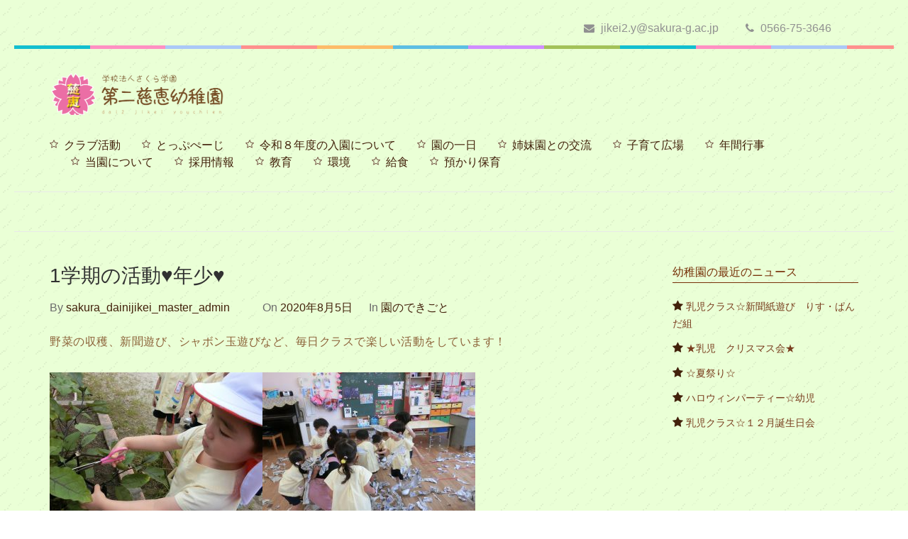

--- FILE ---
content_type: text/html; charset=UTF-8
request_url: http://jikei2-y.sakura-g.ac.jp/2020/08/05/1%E5%AD%A6%E6%9C%9F%E3%81%AE%E6%B4%BB%E5%8B%95%E2%99%A5%E5%B9%B4%E5%B0%91%E2%99%A5/
body_size: 33342
content:
    <!DOCTYPE html>
    <html lang="ja">
    
<head>
<meta name="description" content="愛知県安城市にある第二慈恵幼稚園のホームページです。【学校法人さくら学園 第二慈恵幼稚園／愛知県安城市】">
<meta name="keywords" content="第二慈恵幼稚園,第二じけいようちえん,愛知県安城市,学校法人さくら学園第二慈恵幼稚園">
    <meta charset="UTF-8">
	<meta name="viewport" content="width=device-width, initial-scale=1">
	<link rel="profile" href="http://gmpg.org/xfn/11">
	<link rel="pingback" href="http://jikei2-y.sakura-g.ac.jp/wordpress/xmlrpc.php">
    <title>1学期の活動♥年少♥ &#8211; 第二慈恵幼稚園</title>
<meta name='robots' content='max-image-preview:large' />
<link rel='dns-prefetch' href='//fonts.googleapis.com' />
<link rel="alternate" type="application/rss+xml" title="第二慈恵幼稚園 &raquo; フィード" href="http://jikei2-y.sakura-g.ac.jp/feed/" />
<link rel="alternate" type="application/rss+xml" title="第二慈恵幼稚園 &raquo; コメントフィード" href="http://jikei2-y.sakura-g.ac.jp/comments/feed/" />
<script type="text/javascript">
window._wpemojiSettings = {"baseUrl":"https:\/\/s.w.org\/images\/core\/emoji\/14.0.0\/72x72\/","ext":".png","svgUrl":"https:\/\/s.w.org\/images\/core\/emoji\/14.0.0\/svg\/","svgExt":".svg","source":{"concatemoji":"http:\/\/jikei2-y.sakura-g.ac.jp\/wordpress\/wp-includes\/js\/wp-emoji-release.min.js?ver=6.2.8"}};
/*! This file is auto-generated */
!function(e,a,t){var n,r,o,i=a.createElement("canvas"),p=i.getContext&&i.getContext("2d");function s(e,t){p.clearRect(0,0,i.width,i.height),p.fillText(e,0,0);e=i.toDataURL();return p.clearRect(0,0,i.width,i.height),p.fillText(t,0,0),e===i.toDataURL()}function c(e){var t=a.createElement("script");t.src=e,t.defer=t.type="text/javascript",a.getElementsByTagName("head")[0].appendChild(t)}for(o=Array("flag","emoji"),t.supports={everything:!0,everythingExceptFlag:!0},r=0;r<o.length;r++)t.supports[o[r]]=function(e){if(p&&p.fillText)switch(p.textBaseline="top",p.font="600 32px Arial",e){case"flag":return s("\ud83c\udff3\ufe0f\u200d\u26a7\ufe0f","\ud83c\udff3\ufe0f\u200b\u26a7\ufe0f")?!1:!s("\ud83c\uddfa\ud83c\uddf3","\ud83c\uddfa\u200b\ud83c\uddf3")&&!s("\ud83c\udff4\udb40\udc67\udb40\udc62\udb40\udc65\udb40\udc6e\udb40\udc67\udb40\udc7f","\ud83c\udff4\u200b\udb40\udc67\u200b\udb40\udc62\u200b\udb40\udc65\u200b\udb40\udc6e\u200b\udb40\udc67\u200b\udb40\udc7f");case"emoji":return!s("\ud83e\udef1\ud83c\udffb\u200d\ud83e\udef2\ud83c\udfff","\ud83e\udef1\ud83c\udffb\u200b\ud83e\udef2\ud83c\udfff")}return!1}(o[r]),t.supports.everything=t.supports.everything&&t.supports[o[r]],"flag"!==o[r]&&(t.supports.everythingExceptFlag=t.supports.everythingExceptFlag&&t.supports[o[r]]);t.supports.everythingExceptFlag=t.supports.everythingExceptFlag&&!t.supports.flag,t.DOMReady=!1,t.readyCallback=function(){t.DOMReady=!0},t.supports.everything||(n=function(){t.readyCallback()},a.addEventListener?(a.addEventListener("DOMContentLoaded",n,!1),e.addEventListener("load",n,!1)):(e.attachEvent("onload",n),a.attachEvent("onreadystatechange",function(){"complete"===a.readyState&&t.readyCallback()})),(e=t.source||{}).concatemoji?c(e.concatemoji):e.wpemoji&&e.twemoji&&(c(e.twemoji),c(e.wpemoji)))}(window,document,window._wpemojiSettings);
</script>
<style type="text/css">
img.wp-smiley,
img.emoji {
	display: inline !important;
	border: none !important;
	box-shadow: none !important;
	height: 1em !important;
	width: 1em !important;
	margin: 0 0.07em !important;
	vertical-align: -0.1em !important;
	background: none !important;
	padding: 0 !important;
}
</style>
	<link rel='stylesheet' id='wp-block-library-css' href='http://jikei2-y.sakura-g.ac.jp/wordpress/wp-includes/css/dist/block-library/style.min.css?ver=6.2.8' type='text/css' media='all' />
<link rel='stylesheet' id='classic-theme-styles-css' href='http://jikei2-y.sakura-g.ac.jp/wordpress/wp-includes/css/classic-themes.min.css?ver=6.2.8' type='text/css' media='all' />
<style id='global-styles-inline-css' type='text/css'>
body{--wp--preset--color--black: #000000;--wp--preset--color--cyan-bluish-gray: #abb8c3;--wp--preset--color--white: #ffffff;--wp--preset--color--pale-pink: #f78da7;--wp--preset--color--vivid-red: #cf2e2e;--wp--preset--color--luminous-vivid-orange: #ff6900;--wp--preset--color--luminous-vivid-amber: #fcb900;--wp--preset--color--light-green-cyan: #7bdcb5;--wp--preset--color--vivid-green-cyan: #00d084;--wp--preset--color--pale-cyan-blue: #8ed1fc;--wp--preset--color--vivid-cyan-blue: #0693e3;--wp--preset--color--vivid-purple: #9b51e0;--wp--preset--gradient--vivid-cyan-blue-to-vivid-purple: linear-gradient(135deg,rgba(6,147,227,1) 0%,rgb(155,81,224) 100%);--wp--preset--gradient--light-green-cyan-to-vivid-green-cyan: linear-gradient(135deg,rgb(122,220,180) 0%,rgb(0,208,130) 100%);--wp--preset--gradient--luminous-vivid-amber-to-luminous-vivid-orange: linear-gradient(135deg,rgba(252,185,0,1) 0%,rgba(255,105,0,1) 100%);--wp--preset--gradient--luminous-vivid-orange-to-vivid-red: linear-gradient(135deg,rgba(255,105,0,1) 0%,rgb(207,46,46) 100%);--wp--preset--gradient--very-light-gray-to-cyan-bluish-gray: linear-gradient(135deg,rgb(238,238,238) 0%,rgb(169,184,195) 100%);--wp--preset--gradient--cool-to-warm-spectrum: linear-gradient(135deg,rgb(74,234,220) 0%,rgb(151,120,209) 20%,rgb(207,42,186) 40%,rgb(238,44,130) 60%,rgb(251,105,98) 80%,rgb(254,248,76) 100%);--wp--preset--gradient--blush-light-purple: linear-gradient(135deg,rgb(255,206,236) 0%,rgb(152,150,240) 100%);--wp--preset--gradient--blush-bordeaux: linear-gradient(135deg,rgb(254,205,165) 0%,rgb(254,45,45) 50%,rgb(107,0,62) 100%);--wp--preset--gradient--luminous-dusk: linear-gradient(135deg,rgb(255,203,112) 0%,rgb(199,81,192) 50%,rgb(65,88,208) 100%);--wp--preset--gradient--pale-ocean: linear-gradient(135deg,rgb(255,245,203) 0%,rgb(182,227,212) 50%,rgb(51,167,181) 100%);--wp--preset--gradient--electric-grass: linear-gradient(135deg,rgb(202,248,128) 0%,rgb(113,206,126) 100%);--wp--preset--gradient--midnight: linear-gradient(135deg,rgb(2,3,129) 0%,rgb(40,116,252) 100%);--wp--preset--duotone--dark-grayscale: url('#wp-duotone-dark-grayscale');--wp--preset--duotone--grayscale: url('#wp-duotone-grayscale');--wp--preset--duotone--purple-yellow: url('#wp-duotone-purple-yellow');--wp--preset--duotone--blue-red: url('#wp-duotone-blue-red');--wp--preset--duotone--midnight: url('#wp-duotone-midnight');--wp--preset--duotone--magenta-yellow: url('#wp-duotone-magenta-yellow');--wp--preset--duotone--purple-green: url('#wp-duotone-purple-green');--wp--preset--duotone--blue-orange: url('#wp-duotone-blue-orange');--wp--preset--font-size--small: 13px;--wp--preset--font-size--medium: 20px;--wp--preset--font-size--large: 36px;--wp--preset--font-size--x-large: 42px;--wp--preset--spacing--20: 0.44rem;--wp--preset--spacing--30: 0.67rem;--wp--preset--spacing--40: 1rem;--wp--preset--spacing--50: 1.5rem;--wp--preset--spacing--60: 2.25rem;--wp--preset--spacing--70: 3.38rem;--wp--preset--spacing--80: 5.06rem;--wp--preset--shadow--natural: 6px 6px 9px rgba(0, 0, 0, 0.2);--wp--preset--shadow--deep: 12px 12px 50px rgba(0, 0, 0, 0.4);--wp--preset--shadow--sharp: 6px 6px 0px rgba(0, 0, 0, 0.2);--wp--preset--shadow--outlined: 6px 6px 0px -3px rgba(255, 255, 255, 1), 6px 6px rgba(0, 0, 0, 1);--wp--preset--shadow--crisp: 6px 6px 0px rgba(0, 0, 0, 1);}:where(.is-layout-flex){gap: 0.5em;}body .is-layout-flow > .alignleft{float: left;margin-inline-start: 0;margin-inline-end: 2em;}body .is-layout-flow > .alignright{float: right;margin-inline-start: 2em;margin-inline-end: 0;}body .is-layout-flow > .aligncenter{margin-left: auto !important;margin-right: auto !important;}body .is-layout-constrained > .alignleft{float: left;margin-inline-start: 0;margin-inline-end: 2em;}body .is-layout-constrained > .alignright{float: right;margin-inline-start: 2em;margin-inline-end: 0;}body .is-layout-constrained > .aligncenter{margin-left: auto !important;margin-right: auto !important;}body .is-layout-constrained > :where(:not(.alignleft):not(.alignright):not(.alignfull)){max-width: var(--wp--style--global--content-size);margin-left: auto !important;margin-right: auto !important;}body .is-layout-constrained > .alignwide{max-width: var(--wp--style--global--wide-size);}body .is-layout-flex{display: flex;}body .is-layout-flex{flex-wrap: wrap;align-items: center;}body .is-layout-flex > *{margin: 0;}:where(.wp-block-columns.is-layout-flex){gap: 2em;}.has-black-color{color: var(--wp--preset--color--black) !important;}.has-cyan-bluish-gray-color{color: var(--wp--preset--color--cyan-bluish-gray) !important;}.has-white-color{color: var(--wp--preset--color--white) !important;}.has-pale-pink-color{color: var(--wp--preset--color--pale-pink) !important;}.has-vivid-red-color{color: var(--wp--preset--color--vivid-red) !important;}.has-luminous-vivid-orange-color{color: var(--wp--preset--color--luminous-vivid-orange) !important;}.has-luminous-vivid-amber-color{color: var(--wp--preset--color--luminous-vivid-amber) !important;}.has-light-green-cyan-color{color: var(--wp--preset--color--light-green-cyan) !important;}.has-vivid-green-cyan-color{color: var(--wp--preset--color--vivid-green-cyan) !important;}.has-pale-cyan-blue-color{color: var(--wp--preset--color--pale-cyan-blue) !important;}.has-vivid-cyan-blue-color{color: var(--wp--preset--color--vivid-cyan-blue) !important;}.has-vivid-purple-color{color: var(--wp--preset--color--vivid-purple) !important;}.has-black-background-color{background-color: var(--wp--preset--color--black) !important;}.has-cyan-bluish-gray-background-color{background-color: var(--wp--preset--color--cyan-bluish-gray) !important;}.has-white-background-color{background-color: var(--wp--preset--color--white) !important;}.has-pale-pink-background-color{background-color: var(--wp--preset--color--pale-pink) !important;}.has-vivid-red-background-color{background-color: var(--wp--preset--color--vivid-red) !important;}.has-luminous-vivid-orange-background-color{background-color: var(--wp--preset--color--luminous-vivid-orange) !important;}.has-luminous-vivid-amber-background-color{background-color: var(--wp--preset--color--luminous-vivid-amber) !important;}.has-light-green-cyan-background-color{background-color: var(--wp--preset--color--light-green-cyan) !important;}.has-vivid-green-cyan-background-color{background-color: var(--wp--preset--color--vivid-green-cyan) !important;}.has-pale-cyan-blue-background-color{background-color: var(--wp--preset--color--pale-cyan-blue) !important;}.has-vivid-cyan-blue-background-color{background-color: var(--wp--preset--color--vivid-cyan-blue) !important;}.has-vivid-purple-background-color{background-color: var(--wp--preset--color--vivid-purple) !important;}.has-black-border-color{border-color: var(--wp--preset--color--black) !important;}.has-cyan-bluish-gray-border-color{border-color: var(--wp--preset--color--cyan-bluish-gray) !important;}.has-white-border-color{border-color: var(--wp--preset--color--white) !important;}.has-pale-pink-border-color{border-color: var(--wp--preset--color--pale-pink) !important;}.has-vivid-red-border-color{border-color: var(--wp--preset--color--vivid-red) !important;}.has-luminous-vivid-orange-border-color{border-color: var(--wp--preset--color--luminous-vivid-orange) !important;}.has-luminous-vivid-amber-border-color{border-color: var(--wp--preset--color--luminous-vivid-amber) !important;}.has-light-green-cyan-border-color{border-color: var(--wp--preset--color--light-green-cyan) !important;}.has-vivid-green-cyan-border-color{border-color: var(--wp--preset--color--vivid-green-cyan) !important;}.has-pale-cyan-blue-border-color{border-color: var(--wp--preset--color--pale-cyan-blue) !important;}.has-vivid-cyan-blue-border-color{border-color: var(--wp--preset--color--vivid-cyan-blue) !important;}.has-vivid-purple-border-color{border-color: var(--wp--preset--color--vivid-purple) !important;}.has-vivid-cyan-blue-to-vivid-purple-gradient-background{background: var(--wp--preset--gradient--vivid-cyan-blue-to-vivid-purple) !important;}.has-light-green-cyan-to-vivid-green-cyan-gradient-background{background: var(--wp--preset--gradient--light-green-cyan-to-vivid-green-cyan) !important;}.has-luminous-vivid-amber-to-luminous-vivid-orange-gradient-background{background: var(--wp--preset--gradient--luminous-vivid-amber-to-luminous-vivid-orange) !important;}.has-luminous-vivid-orange-to-vivid-red-gradient-background{background: var(--wp--preset--gradient--luminous-vivid-orange-to-vivid-red) !important;}.has-very-light-gray-to-cyan-bluish-gray-gradient-background{background: var(--wp--preset--gradient--very-light-gray-to-cyan-bluish-gray) !important;}.has-cool-to-warm-spectrum-gradient-background{background: var(--wp--preset--gradient--cool-to-warm-spectrum) !important;}.has-blush-light-purple-gradient-background{background: var(--wp--preset--gradient--blush-light-purple) !important;}.has-blush-bordeaux-gradient-background{background: var(--wp--preset--gradient--blush-bordeaux) !important;}.has-luminous-dusk-gradient-background{background: var(--wp--preset--gradient--luminous-dusk) !important;}.has-pale-ocean-gradient-background{background: var(--wp--preset--gradient--pale-ocean) !important;}.has-electric-grass-gradient-background{background: var(--wp--preset--gradient--electric-grass) !important;}.has-midnight-gradient-background{background: var(--wp--preset--gradient--midnight) !important;}.has-small-font-size{font-size: var(--wp--preset--font-size--small) !important;}.has-medium-font-size{font-size: var(--wp--preset--font-size--medium) !important;}.has-large-font-size{font-size: var(--wp--preset--font-size--large) !important;}.has-x-large-font-size{font-size: var(--wp--preset--font-size--x-large) !important;}
.wp-block-navigation a:where(:not(.wp-element-button)){color: inherit;}
:where(.wp-block-columns.is-layout-flex){gap: 2em;}
.wp-block-pullquote{font-size: 1.5em;line-height: 1.6;}
</style>
<link rel='stylesheet' id='font-awesome-css' href='http://jikei2-y.sakura-g.ac.jp/wordpress/wp-content/themes/preschool-and-kindergarten/css/font-awesome.css?ver=6.2.8' type='text/css' media='all' />
<link rel='stylesheet' id='jquery-sidr-light-css' href='http://jikei2-y.sakura-g.ac.jp/wordpress/wp-content/themes/preschool-and-kindergarten/css/jquery.sidr.light.css?ver=6.2.8' type='text/css' media='all' />
<link rel='stylesheet' id='flexslider-css' href='http://jikei2-y.sakura-g.ac.jp/wordpress/wp-content/themes/preschool-and-kindergarten/css/flexslider.css?ver=6.2.8' type='text/css' media='all' />
<link rel='stylesheet' id='lightslider-css' href='http://jikei2-y.sakura-g.ac.jp/wordpress/wp-content/themes/preschool-and-kindergarten/css/lightslider.css?ver=6.2.8' type='text/css' media='all' />
<link rel='stylesheet' id='preschool-and-kindergarten-google-fonts-css' href='//fonts.googleapis.com/css?family=Lato%3A400%2C400italic%2C700%7CPacifico&#038;ver=6.2.8' type='text/css' media='all' />
<link rel='stylesheet' id='preschool-and-kindergarten-style-css' href='http://jikei2-y.sakura-g.ac.jp/wordpress/wp-content/themes/preschool-and-kindergarten/style.css?ver=1.0.3' type='text/css' media='all' />
<link rel='stylesheet' id='myStyleSheets-css' href='http://jikei2-y.sakura-g.ac.jp/wordpress/wp-content/plugins/wp-latest-posts/css/wplp_front.css?ver=6.2.8' type='text/css' media='all' />
<link rel='stylesheet' id='myFonts-css' href='https://fonts.googleapis.com/css?family=Raleway%3A400%2C500%2C600%2C700%2C800%2C900%7CAlegreya%3A400%2C400italic%2C700%2C700italic%2C900%2C900italic%7CVarela+Round&#038;subset=latin%2Clatin-ext&#038;ver=6.2.8' type='text/css' media='all' />
<script type='text/javascript' src='http://jikei2-y.sakura-g.ac.jp/wordpress/wp-includes/js/jquery/jquery.min.js?ver=3.6.4' id='jquery-core-js'></script>
<script type='text/javascript' src='http://jikei2-y.sakura-g.ac.jp/wordpress/wp-includes/js/jquery/jquery-migrate.min.js?ver=3.4.0' id='jquery-migrate-js'></script>
<link rel="https://api.w.org/" href="http://jikei2-y.sakura-g.ac.jp/wp-json/" /><link rel="alternate" type="application/json" href="http://jikei2-y.sakura-g.ac.jp/wp-json/wp/v2/posts/1379" /><link rel="EditURI" type="application/rsd+xml" title="RSD" href="http://jikei2-y.sakura-g.ac.jp/wordpress/xmlrpc.php?rsd" />
<link rel="wlwmanifest" type="application/wlwmanifest+xml" href="http://jikei2-y.sakura-g.ac.jp/wordpress/wp-includes/wlwmanifest.xml" />
<meta name="generator" content="WordPress 6.2.8" />
<link rel="canonical" href="http://jikei2-y.sakura-g.ac.jp/2020/08/05/1%e5%ad%a6%e6%9c%9f%e3%81%ae%e6%b4%bb%e5%8b%95%e2%99%a5%e5%b9%b4%e5%b0%91%e2%99%a5/" />
<link rel='shortlink' href='http://jikei2-y.sakura-g.ac.jp/?p=1379' />
<link rel="alternate" type="application/json+oembed" href="http://jikei2-y.sakura-g.ac.jp/wp-json/oembed/1.0/embed?url=http%3A%2F%2Fjikei2-y.sakura-g.ac.jp%2F2020%2F08%2F05%2F1%25e5%25ad%25a6%25e6%259c%259f%25e3%2581%25ae%25e6%25b4%25bb%25e5%258b%2595%25e2%2599%25a5%25e5%25b9%25b4%25e5%25b0%2591%25e2%2599%25a5%2F" />
<link rel="alternate" type="text/xml+oembed" href="http://jikei2-y.sakura-g.ac.jp/wp-json/oembed/1.0/embed?url=http%3A%2F%2Fjikei2-y.sakura-g.ac.jp%2F2020%2F08%2F05%2F1%25e5%25ad%25a6%25e6%259c%259f%25e3%2581%25ae%25e6%25b4%25bb%25e5%258b%2595%25e2%2599%25a5%25e5%25b9%25b4%25e5%25b0%2591%25e2%2599%25a5%2F&#038;format=xml" />
<style type="text/css" id="custom-background-css">
body.custom-background { background-image: url("http://jikei2-y.sakura-g.ac.jp/wordpress/wp-content/uploads/2017/06/back.png"); background-position: left top; background-size: auto; background-repeat: repeat; background-attachment: scroll; }
</style>
	
<script>

  (function(i,s,o,g,r,a,m){i['GoogleAnalyticsObject']=r;i[r]=i[r]||function(){
  (i[r].q=i[r].q||[]).push(arguments)},i[r].l=1*new Date();a=s.createElement(o),
  m=s.getElementsByTagName(o)[0];a.async=1;a.src=g;m.parentNode.insertBefore(a,m)
  })(window,document,'script','https://www.google-analytics.com/analytics.js','ga');

  ga('create', 'UA-102338070-1', 'auto');
  ga('send', 'pageview');

</script>

</head>

<body class="post-template-default single single-post postid-1379 single-format-standard custom-background custom-background-image">
		
		     <div id="page" class="site">
        <header id="masthead" class="site-header" role="banner">
       
    
        <div class="header-t">
            <div class="container">
                                <ul class="contact-info">
                                                <li>
                               <a href="mailto:jikei2.y@sakura-g.ac.jp"><span class="fa fa-envelope"></span>
                               jikei2.y@sakura-g.ac.jp                               </a>
                            </li>
                                                                    <li>
                                <a href="tel:">
                                    <span class="fa fa-phone"></span>
                                    0566-75-3646                                </a>
                            </li>
                                    </ul>
                            </div>
        </div> 
    
        <div class="header-b">
            <div class="container"> 
                
                <div class="site-branding">
                    
                                            <div class="text-logo">
                            <h1 class="site-title"><a href="http://jikei2-y.sakura-g.ac.jp/" rel="home">第二慈恵幼稚園</a>
                            </h1>
                                                        <p class="site-description">学校法人さくら学園【愛知県安城市高棚町】</p>
                                                </div>
                </div><!-- .site-branding -->
               
                <div id="mobile-header">
                    <a id="responsive-menu-button" href="#sidr-main">
                        <span class="fa fa-navicon"></span>
                    </a>
                </div>
            
                <nav id="site-navigation" class="main-navigation" role="navigation">
                    
                    <div id="primary-menu" class="menu"><ul>
<li class="page_item page-item-53"><a href="http://jikei2-y.sakura-g.ac.jp/club/">クラブ活動</a></li>
<li class="page_item page-item-4"><a href="http://jikei2-y.sakura-g.ac.jp/">とっぷぺーじ</a></li>
<li class="page_item page-item-7542"><a href="http://jikei2-y.sakura-g.ac.jp/%e4%bb%a4%e5%92%8c%ef%bc%98%e5%b9%b4%e5%ba%a6%e3%81%ae%e5%85%a5%e5%9c%92%e3%81%ab%e3%81%a4%e3%81%84%e3%81%a6/">令和８年度の入園について</a></li>
<li class="page_item page-item-10"><a href="http://jikei2-y.sakura-g.ac.jp/ennoichinichi/">園の一日</a></li>
<li class="page_item page-item-6868"><a href="http://jikei2-y.sakura-g.ac.jp/%e5%a7%89%e5%a6%b9%e5%9c%92%e3%81%a8%e3%81%ae%e4%ba%a4%e6%b5%81/">姉妹園との交流</a></li>
<li class="page_item page-item-3477"><a href="http://jikei2-y.sakura-g.ac.jp/%e5%ad%90%e8%82%b2%e3%81%a6%e5%ba%83%e5%a0%b4/">子育て広場</a></li>
<li class="page_item page-item-12"><a href="http://jikei2-y.sakura-g.ac.jp/nenkangyouji/">年間行事</a></li>
<li class="page_item page-item-8"><a href="http://jikei2-y.sakura-g.ac.jp/touennituite/">当園について</a></li>
<li class="page_item page-item-4688"><a href="http://jikei2-y.sakura-g.ac.jp/%e6%8e%a1%e7%94%a8%e6%83%85%e5%a0%b1/">採用情報</a></li>
<li class="page_item page-item-47"><a href="http://jikei2-y.sakura-g.ac.jp/kyouiku/">教育</a></li>
<li class="page_item page-item-51"><a href="http://jikei2-y.sakura-g.ac.jp/kankyou/">環境</a></li>
<li class="page_item page-item-49"><a href="http://jikei2-y.sakura-g.ac.jp/kyuushoku/">給食</a></li>
<li class="page_item page-item-45"><a href="http://jikei2-y.sakura-g.ac.jp/azukarihoiku/">預かり保育</a></li>
</ul></div>
                </nav><!-- #site-navigation -->
            
            </div>
        </div>

        </header>
                    <div class="top-bar">
                <div class="container">
                    <div class="page-header">
                        <h1 class="page-title">
                                                    </h1>
                    </div>
                      
                </div>
            </div>

            <div class="container">
                <div id="content" class="site-content">
                    <div class="row">

	<div id="primary" class="content-area">
		<main id="main" class="site-main" role="main">

		
<article id="post-1379" class="post-1379 post type-post status-publish format-standard hentry category-news">
      
        <header class="entry-header">
        <h1 class="entry-title">1学期の活動♥年少♥</h1>        <div class="entry-meta">
            <span class="byline"> By <span class="authors vcard"><a class="url fn n" href="http://jikei2-y.sakura-g.ac.jp/author/sakura_dainijikei_master_admin/">sakura_dainijikei_master_admin</a></span></span><span class="posted-on">On <a href="http://jikei2-y.sakura-g.ac.jp/2020/08/05/1%e5%ad%a6%e6%9c%9f%e3%81%ae%e6%b4%bb%e5%8b%95%e2%99%a5%e5%b9%b4%e5%b0%91%e2%99%a5/" rel="bookmark"><time class="entry-date published updated" datetime="2020-08-05T14:20:31+09:00">2020年8月5日</time></a></span><span class="cat-links">In <a href="http://jikei2-y.sakura-g.ac.jp/category/news/" rel="category tag">園のできごと</a></span>        </div>
    </header><!-- .entry-header -->
    
	<div class="entry-content">
		<p>野菜の収穫、新聞遊び、シャボン玉遊びなど、毎日クラスで楽しい活動をしています！</p>
<p><img decoding="async" class="alignnone size-medium wp-image-1341" src="http://jikei2-y.sakura-g.ac.jp/wordpress/wp-content/uploads/2020/08/CIMG3464-300x225.jpg" alt="" width="300" height="225" srcset="http://jikei2-y.sakura-g.ac.jp/wordpress/wp-content/uploads/2020/08/CIMG3464-300x225.jpg 300w, http://jikei2-y.sakura-g.ac.jp/wordpress/wp-content/uploads/2020/08/CIMG3464-768x576.jpg 768w, http://jikei2-y.sakura-g.ac.jp/wordpress/wp-content/uploads/2020/08/CIMG3464-1024x768.jpg 1024w" sizes="(max-width: 300px) 100vw, 300px" /><img decoding="async" loading="lazy" class="alignnone size-medium wp-image-1343" src="http://jikei2-y.sakura-g.ac.jp/wordpress/wp-content/uploads/2020/08/CIMG3681-300x225.jpg" alt="" width="300" height="225" srcset="http://jikei2-y.sakura-g.ac.jp/wordpress/wp-content/uploads/2020/08/CIMG3681-300x225.jpg 300w, http://jikei2-y.sakura-g.ac.jp/wordpress/wp-content/uploads/2020/08/CIMG3681-768x576.jpg 768w, http://jikei2-y.sakura-g.ac.jp/wordpress/wp-content/uploads/2020/08/CIMG3681-1024x768.jpg 1024w" sizes="(max-width: 300px) 100vw, 300px" /><img decoding="async" loading="lazy" class="alignnone size-medium wp-image-1350" src="http://jikei2-y.sakura-g.ac.jp/wordpress/wp-content/uploads/2020/08/CIMG9996-300x225.jpg" alt="" width="300" height="225" srcset="http://jikei2-y.sakura-g.ac.jp/wordpress/wp-content/uploads/2020/08/CIMG9996-300x225.jpg 300w, http://jikei2-y.sakura-g.ac.jp/wordpress/wp-content/uploads/2020/08/CIMG9996-768x576.jpg 768w, http://jikei2-y.sakura-g.ac.jp/wordpress/wp-content/uploads/2020/08/CIMG9996-1024x768.jpg 1024w" sizes="(max-width: 300px) 100vw, 300px" /><img decoding="async" loading="lazy" class="alignnone size-medium wp-image-1361" src="http://jikei2-y.sakura-g.ac.jp/wordpress/wp-content/uploads/2020/08/DSCF1172-300x225.jpg" alt="" width="300" height="225" srcset="http://jikei2-y.sakura-g.ac.jp/wordpress/wp-content/uploads/2020/08/DSCF1172-300x225.jpg 300w, http://jikei2-y.sakura-g.ac.jp/wordpress/wp-content/uploads/2020/08/DSCF1172-768x576.jpg 768w, http://jikei2-y.sakura-g.ac.jp/wordpress/wp-content/uploads/2020/08/DSCF1172-1024x768.jpg 1024w" sizes="(max-width: 300px) 100vw, 300px" /></p>
	</div><!-- .entry-content -->
    
    <footer class="entry-footer">
			</footer><!-- .entry-footer -->

</article><!-- #post-## -->

	<nav class="navigation post-navigation" aria-label="投稿">
		<h2 class="screen-reader-text">投稿ナビゲーション</h2>
		<div class="nav-links"><div class="nav-previous"><a href="http://jikei2-y.sakura-g.ac.jp/2020/08/05/%e3%83%9c%e3%83%87%e3%82%a3%e3%83%bc%e3%83%9a%e3%82%a4%e3%83%b3%e3%83%86%e3%82%a3%e3%83%b3%e3%82%b0%e2%99%a5%e5%b9%b4%e5%b0%91%e2%99%a5/" rel="prev">ボディーペインティング♥年少♥</a></div><div class="nav-next"><a href="http://jikei2-y.sakura-g.ac.jp/2020/08/06/%ef%bc%97%e6%9c%88%e8%aa%95%e7%94%9f%e6%97%a5%e4%bc%9a%e2%98%85%e5%b9%b4%e5%b0%91/" rel="next">７月誕生日会★年少</a></div></div>
	</nav>
		</main><!-- #main -->
	</div><!-- #primary -->


<aside id="secondary" class="widget-area" role="complementary">
	
		<section id="recent-posts-2" class="widget widget_recent_entries">
		<h2 class="widget-title">幼稚園の最近のニュース</h2>
		<ul>
											<li>
					<a href="http://jikei2-y.sakura-g.ac.jp/2025/12/24/%e4%b9%b3%e5%85%90%e3%82%af%e3%83%a9%e3%82%b9%e2%98%86%e6%96%b0%e8%81%9e%e7%b4%99%e9%81%8a%e3%81%b3%e3%80%80%e3%82%8a%e3%81%99%e3%83%bb%e3%81%b1%e3%82%93%e3%81%a0%e7%b5%84/">乳児クラス☆新聞紙遊び　りす・ぱんだ組</a>
									</li>
											<li>
					<a href="http://jikei2-y.sakura-g.ac.jp/2025/12/18/%e2%98%85%e4%b9%b3%e5%85%90%e3%80%80%e3%82%af%e3%83%aa%e3%82%b9%e3%83%9e%e3%82%b9%e4%bc%9a%e2%98%85/">★乳児　クリスマス会★</a>
									</li>
											<li>
					<a href="http://jikei2-y.sakura-g.ac.jp/2025/12/15/%e2%98%86%e5%a4%8f%e7%a5%ad%e3%82%8a%e2%98%86-2/">☆夏祭り☆</a>
									</li>
											<li>
					<a href="http://jikei2-y.sakura-g.ac.jp/2025/12/15/%e3%83%8f%e3%83%ad%e3%82%a6%e3%82%a3%e3%83%b3%e3%83%91%e3%83%bc%e3%83%86%e3%82%a3%e3%83%bc%e2%98%86%e5%b9%bc%e5%85%90/">ハロウィンパーティー☆幼児</a>
									</li>
											<li>
					<a href="http://jikei2-y.sakura-g.ac.jp/2025/12/12/%e4%b9%b3%e5%85%90%e3%82%af%e3%83%a9%e3%82%b9%e2%98%86%ef%bc%91%ef%bc%92%e6%9c%88%e8%aa%95%e7%94%9f%e6%97%a5%e4%bc%9a/">乳児クラス☆１２月誕生日会</a>
									</li>
					</ul>

		</section></aside><!-- #secondary -->
                    </div><!-- row -->
                </div><!-- .container -->
            </div><!-- #content -->
            
                <footer id="colophon" class="site-footer" role="contentinfo">
            <div class="container">
                   <div class="footer-t">
                <div class="row">
                    
                                            <div class="column">
                           <section id="text-3" class="widget widget_text"><h2 class="widget-title">第二慈恵幼稚園</h2>			<div class="textwidget"><p>TEL.0566-75-3646<br />
〒446-0053<br />
愛知県安城市高棚町芦池223-2<br />
FAX.0566-75-5923</p>
</div>
		</section>    
                        </div>
                                        
                                            <div class="column">
                           <section id="nav_menu-3" class="widget widget_nav_menu"><div class="menu-footer1-container"><ul id="menu-footer1" class="menu"><li id="menu-item-80" class="menu-item menu-item-type-post_type menu-item-object-page menu-item-home menu-item-80"><a href="http://jikei2-y.sakura-g.ac.jp/">とっぷぺーじ</a></li>
<li id="menu-item-79" class="menu-item menu-item-type-post_type menu-item-object-page menu-item-79"><a href="http://jikei2-y.sakura-g.ac.jp/touennituite/">当園について</a></li>
<li id="menu-item-78" class="menu-item menu-item-type-post_type menu-item-object-page menu-item-78"><a href="http://jikei2-y.sakura-g.ac.jp/ennoichinichi/">園の一日</a></li>
<li id="menu-item-77" class="menu-item menu-item-type-post_type menu-item-object-page menu-item-77"><a href="http://jikei2-y.sakura-g.ac.jp/nenkangyouji/">年間行事</a></li>
<li id="menu-item-4533" class="menu-item menu-item-type-post_type menu-item-object-page menu-item-4533"><a href="http://jikei2-y.sakura-g.ac.jp/%e5%ad%90%e8%82%b2%e3%81%a6%e5%ba%83%e5%a0%b4/">子育て広場</a></li>
<li id="menu-item-7544" class="menu-item menu-item-type-post_type menu-item-object-page menu-item-7544"><a href="http://jikei2-y.sakura-g.ac.jp/%e4%bb%a4%e5%92%8c%ef%bc%98%e5%b9%b4%e5%ba%a6%e3%81%ae%e5%85%a5%e5%9c%92%e3%81%ab%e3%81%a4%e3%81%84%e3%81%a6/">令和８年度の入園について</a></li>
</ul></div></section>    
                        </div>
                                        
                                            <div class="column">
                           <section id="nav_menu-4" class="widget widget_nav_menu"><div class="menu-footer2-container"><ul id="menu-footer2" class="menu"><li id="menu-item-62" class="menu-item menu-item-type-post_type menu-item-object-page menu-item-62"><a href="http://jikei2-y.sakura-g.ac.jp/azukarihoiku/">預かり保育</a></li>
<li id="menu-item-61" class="menu-item menu-item-type-post_type menu-item-object-page menu-item-61"><a href="http://jikei2-y.sakura-g.ac.jp/kyouiku/">教育</a></li>
<li id="menu-item-60" class="menu-item menu-item-type-post_type menu-item-object-page menu-item-60"><a href="http://jikei2-y.sakura-g.ac.jp/kyuushoku/">給食</a></li>
<li id="menu-item-59" class="menu-item menu-item-type-post_type menu-item-object-page menu-item-59"><a href="http://jikei2-y.sakura-g.ac.jp/kankyou/">環境</a></li>
<li id="menu-item-58" class="menu-item menu-item-type-post_type menu-item-object-page menu-item-58"><a href="http://jikei2-y.sakura-g.ac.jp/club/">クラブ活動</a></li>
</ul></div></section>  
                        </div>
                    
                                    </div>
            </div>
                <div class="site-info">
        
                &copy; Copyright 2026 
                <a>学校法人さくら学園　第二慈恵幼稚園 All Rights Reserved. </a>
                
               <!-- <a href="http://raratheme.com/wordpress-themes/preschool_and_kindergarten/" rel="author" target="_blank">Preschool and Kindergarten by Rara Theme.</a>-->
                <!--Powered by <a href="https://wordpress.org/" target="_blank">WordPress.</a>-->

        </div>
            </div>
        </footer><!-- #colophon -->
        <script type='text/javascript' src='http://jikei2-y.sakura-g.ac.jp/wordpress/wp-content/themes/preschool-and-kindergarten/js/jquery.flexslider.js?ver=2.6.0' id='jquery-flexslider-js'></script>
<script type='text/javascript' src='http://jikei2-y.sakura-g.ac.jp/wordpress/wp-content/themes/preschool-and-kindergarten/js/jquery.sidr.js?ver=2.2.1' id='jquery-sidr-js'></script>
<script type='text/javascript' src='http://jikei2-y.sakura-g.ac.jp/wordpress/wp-content/themes/preschool-and-kindergarten/js/lightslider.js?ver=1.1.5' id='lightslider-js'></script>
<script type='text/javascript' id='preschool-and-kindergarten-custom-js-extra'>
/* <![CDATA[ */
var preschool_and_kindergarten_data = {"auto":"1","loop":"1","control":"1","animation":"slide","speed":"7000","a_speed":"600"};
/* ]]> */
</script>
<script type='text/javascript' src='http://jikei2-y.sakura-g.ac.jp/wordpress/wp-content/themes/preschool-and-kindergarten/js/custom.js?ver=1.0.3' id='preschool-and-kindergarten-custom-js'></script>

</body>
</html>

--- FILE ---
content_type: application/javascript
request_url: http://jikei2-y.sakura-g.ac.jp/wordpress/wp-content/themes/preschool-and-kindergarten/js/custom.js?ver=1.0.3
body_size: 503
content:

jQuery(document).ready(function(){
 /** Variables from Customizer for Slider settings */
    if( preschool_and_kindergarten_data.auto == '1' ){
        var slider_auto = true;
    }else{
        slider_auto = false;
    }
    
    if( preschool_and_kindergarten_data.loop == '1' ){
        var slider_loop = true;
    }else{
        var slider_loop = false;
    }
    
    if( preschool_and_kindergarten_data.control == '1' ){
        var slider_control = true;
    }else{
        slider_control = false;
    }

    /** Home Page Slider */
    jQuery('.flexslider').flexslider({
        slideshow: slider_auto,
        animationLoop : slider_loop,
        directionNav: slider_control,
        animation: preschool_and_kindergarten_data.animation,
        slideshowSpeed: preschool_and_kindergarten_data.speed,
        animationSpeed: preschool_and_kindergarten_data.a_speed 
    });

    jQuery("#lightSlider").lightSlider({
        
        item: 1,// slidemove will be 1 if loop is true
        slideMargin: 0,
        pager: false,
        gallery: false,
        thumbMargin: 5,
        enableDrag:false,
        swipeThreshold: 40,
        responsive : [],
 
    });
        

    jQuery('#responsive-menu-button').sidr({
        name: 'sidr-main',
        source: '#site-navigation',
        side: 'right'
    
    });

});


--- FILE ---
content_type: text/plain
request_url: https://www.google-analytics.com/j/collect?v=1&_v=j102&a=375987047&t=pageview&_s=1&dl=http%3A%2F%2Fjikei2-y.sakura-g.ac.jp%2F2020%2F08%2F05%2F1%25E5%25AD%25A6%25E6%259C%259F%25E3%2581%25AE%25E6%25B4%25BB%25E5%258B%2595%25E2%2599%25A5%25E5%25B9%25B4%25E5%25B0%2591%25E2%2599%25A5%2F&ul=en-us%40posix&dt=1%E5%AD%A6%E6%9C%9F%E3%81%AE%E6%B4%BB%E5%8B%95%E2%99%A5%E5%B9%B4%E5%B0%91%E2%99%A5%20%E2%80%93%20%E7%AC%AC%E4%BA%8C%E6%85%88%E6%81%B5%E5%B9%BC%E7%A8%9A%E5%9C%92&sr=1280x720&vp=1280x720&_u=IEBAAEABAAAAACAAI~&jid=686254880&gjid=1935207067&cid=57023762.1768987281&tid=UA-102338070-1&_gid=648011138.1768987281&_r=1&_slc=1&z=1656684086
body_size: -452
content:
2,cG-EV8E9BQPRN